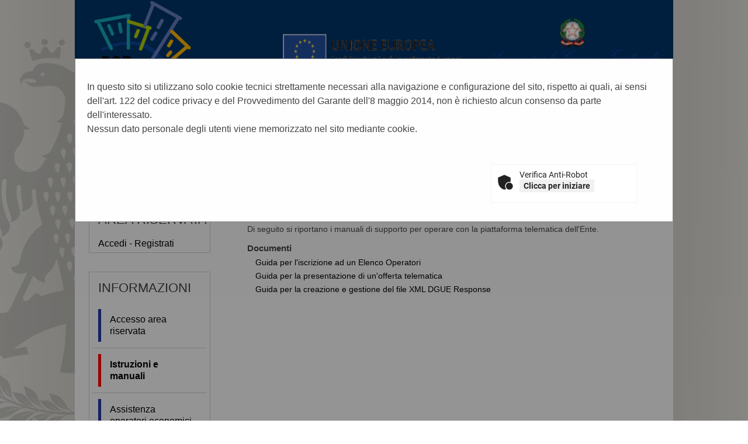

--- FILE ---
content_type: text/css
request_url: https://portaleappalti.comune.palermo.it/PortaleAppalti/resources/static/css/showlets/login_form.css
body_size: 226
content:
.login-box p {
	padding: .5em 5px;
	margin: 0;
}

.login-box .links {
	padding: .3em 15px;
}

.login-box form div {
	text-align: right;
	padding: .5em 5px .5em 2px;
}

.login-box .text {
	width: 7em;
}

.welcome-message span {
	font-style: italic;
	padding: 0;
	display: inline;
}